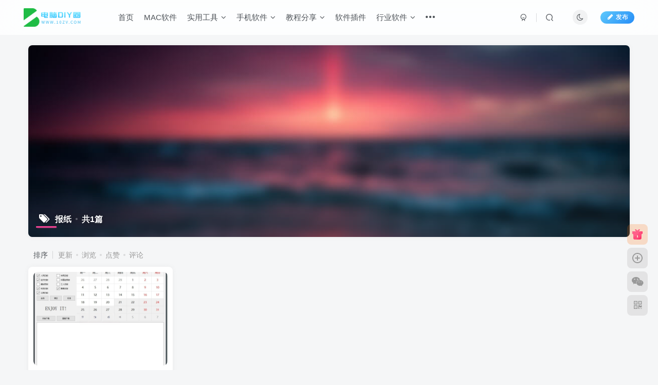

--- FILE ---
content_type: text/html; charset=UTF-8
request_url: https://www.10zv.com/archives/tag/%E6%8A%A5%E7%BA%B8
body_size: 13381
content:
<!DOCTYPE HTML>
<html lang="zh-Hans">
<head>
	<meta charset="UTF-8">
	<link rel="dns-prefetch" href="//apps.bdimg.com">
	<meta http-equiv="X-UA-Compatible" content="IE=edge,chrome=1">
	<meta name="viewport" content="width=device-width, initial-scale=1.0, user-scalable=0, minimum-scale=1.0, maximum-scale=0.0, viewport-fit=cover">
	<meta http-equiv="Cache-Control" content="no-transform" />
	<meta http-equiv="Cache-Control" content="no-siteapp" />
	<meta name='robots' content='max-image-preview:large, index, follow' />
	<style>img:is([sizes="auto" i], [sizes^="auto," i]) { contain-intrinsic-size: 3000px 1500px }</style>
	<title>报纸电脑DIY圈-电脑DIY,一个分享电脑DIY硬件,电脑软件,软件素材资源,各类教程的博客-鑫屿翔网络电脑DIY圈</title><meta name="keywords" content="报纸">
<meta name="description" content="报纸电脑DIY圈-电脑DIY,一个分享电脑DIY硬件,电脑软件,软件素材资源,各类教程的博客-鑫屿翔网络电脑DIY圈">
<link rel="canonical" href="https://www.10zv.com/archives/tag/%E6%8A%A5%E7%BA%B8" /><title>报纸相关文章列表 - 电脑DIY圈</title>
<meta name="keywords" content="报纸" />
<meta name="description" content="关于报纸相关内容全站索引列表，包括等内容。" />
		<!-- This site uses the Google Analytics by MonsterInsights plugin v9.2.2 - Using Analytics tracking - https://www.monsterinsights.com/ -->
		<!-- Note: MonsterInsights is not currently configured on this site. The site owner needs to authenticate with Google Analytics in the MonsterInsights settings panel. -->
					<!-- No tracking code set -->
				<!-- / Google Analytics by MonsterInsights -->
		<link rel='stylesheet' id='wp-block-library-css' href='https://www.10zv.com/wp-includes/css/dist/block-library/style.min.css?ver=6.7.4' type='text/css' media='all' />
<style id='classic-theme-styles-inline-css' type='text/css'>
/*! This file is auto-generated */
.wp-block-button__link{color:#fff;background-color:#32373c;border-radius:9999px;box-shadow:none;text-decoration:none;padding:calc(.667em + 2px) calc(1.333em + 2px);font-size:1.125em}.wp-block-file__button{background:#32373c;color:#fff;text-decoration:none}
</style>
<style id='global-styles-inline-css' type='text/css'>
:root{--wp--preset--aspect-ratio--square: 1;--wp--preset--aspect-ratio--4-3: 4/3;--wp--preset--aspect-ratio--3-4: 3/4;--wp--preset--aspect-ratio--3-2: 3/2;--wp--preset--aspect-ratio--2-3: 2/3;--wp--preset--aspect-ratio--16-9: 16/9;--wp--preset--aspect-ratio--9-16: 9/16;--wp--preset--color--black: #000000;--wp--preset--color--cyan-bluish-gray: #abb8c3;--wp--preset--color--white: #ffffff;--wp--preset--color--pale-pink: #f78da7;--wp--preset--color--vivid-red: #cf2e2e;--wp--preset--color--luminous-vivid-orange: #ff6900;--wp--preset--color--luminous-vivid-amber: #fcb900;--wp--preset--color--light-green-cyan: #7bdcb5;--wp--preset--color--vivid-green-cyan: #00d084;--wp--preset--color--pale-cyan-blue: #8ed1fc;--wp--preset--color--vivid-cyan-blue: #0693e3;--wp--preset--color--vivid-purple: #9b51e0;--wp--preset--gradient--vivid-cyan-blue-to-vivid-purple: linear-gradient(135deg,rgba(6,147,227,1) 0%,rgb(155,81,224) 100%);--wp--preset--gradient--light-green-cyan-to-vivid-green-cyan: linear-gradient(135deg,rgb(122,220,180) 0%,rgb(0,208,130) 100%);--wp--preset--gradient--luminous-vivid-amber-to-luminous-vivid-orange: linear-gradient(135deg,rgba(252,185,0,1) 0%,rgba(255,105,0,1) 100%);--wp--preset--gradient--luminous-vivid-orange-to-vivid-red: linear-gradient(135deg,rgba(255,105,0,1) 0%,rgb(207,46,46) 100%);--wp--preset--gradient--very-light-gray-to-cyan-bluish-gray: linear-gradient(135deg,rgb(238,238,238) 0%,rgb(169,184,195) 100%);--wp--preset--gradient--cool-to-warm-spectrum: linear-gradient(135deg,rgb(74,234,220) 0%,rgb(151,120,209) 20%,rgb(207,42,186) 40%,rgb(238,44,130) 60%,rgb(251,105,98) 80%,rgb(254,248,76) 100%);--wp--preset--gradient--blush-light-purple: linear-gradient(135deg,rgb(255,206,236) 0%,rgb(152,150,240) 100%);--wp--preset--gradient--blush-bordeaux: linear-gradient(135deg,rgb(254,205,165) 0%,rgb(254,45,45) 50%,rgb(107,0,62) 100%);--wp--preset--gradient--luminous-dusk: linear-gradient(135deg,rgb(255,203,112) 0%,rgb(199,81,192) 50%,rgb(65,88,208) 100%);--wp--preset--gradient--pale-ocean: linear-gradient(135deg,rgb(255,245,203) 0%,rgb(182,227,212) 50%,rgb(51,167,181) 100%);--wp--preset--gradient--electric-grass: linear-gradient(135deg,rgb(202,248,128) 0%,rgb(113,206,126) 100%);--wp--preset--gradient--midnight: linear-gradient(135deg,rgb(2,3,129) 0%,rgb(40,116,252) 100%);--wp--preset--font-size--small: 13px;--wp--preset--font-size--medium: 20px;--wp--preset--font-size--large: 36px;--wp--preset--font-size--x-large: 42px;--wp--preset--spacing--20: 0.44rem;--wp--preset--spacing--30: 0.67rem;--wp--preset--spacing--40: 1rem;--wp--preset--spacing--50: 1.5rem;--wp--preset--spacing--60: 2.25rem;--wp--preset--spacing--70: 3.38rem;--wp--preset--spacing--80: 5.06rem;--wp--preset--shadow--natural: 6px 6px 9px rgba(0, 0, 0, 0.2);--wp--preset--shadow--deep: 12px 12px 50px rgba(0, 0, 0, 0.4);--wp--preset--shadow--sharp: 6px 6px 0px rgba(0, 0, 0, 0.2);--wp--preset--shadow--outlined: 6px 6px 0px -3px rgba(255, 255, 255, 1), 6px 6px rgba(0, 0, 0, 1);--wp--preset--shadow--crisp: 6px 6px 0px rgba(0, 0, 0, 1);}:where(.is-layout-flex){gap: 0.5em;}:where(.is-layout-grid){gap: 0.5em;}body .is-layout-flex{display: flex;}.is-layout-flex{flex-wrap: wrap;align-items: center;}.is-layout-flex > :is(*, div){margin: 0;}body .is-layout-grid{display: grid;}.is-layout-grid > :is(*, div){margin: 0;}:where(.wp-block-columns.is-layout-flex){gap: 2em;}:where(.wp-block-columns.is-layout-grid){gap: 2em;}:where(.wp-block-post-template.is-layout-flex){gap: 1.25em;}:where(.wp-block-post-template.is-layout-grid){gap: 1.25em;}.has-black-color{color: var(--wp--preset--color--black) !important;}.has-cyan-bluish-gray-color{color: var(--wp--preset--color--cyan-bluish-gray) !important;}.has-white-color{color: var(--wp--preset--color--white) !important;}.has-pale-pink-color{color: var(--wp--preset--color--pale-pink) !important;}.has-vivid-red-color{color: var(--wp--preset--color--vivid-red) !important;}.has-luminous-vivid-orange-color{color: var(--wp--preset--color--luminous-vivid-orange) !important;}.has-luminous-vivid-amber-color{color: var(--wp--preset--color--luminous-vivid-amber) !important;}.has-light-green-cyan-color{color: var(--wp--preset--color--light-green-cyan) !important;}.has-vivid-green-cyan-color{color: var(--wp--preset--color--vivid-green-cyan) !important;}.has-pale-cyan-blue-color{color: var(--wp--preset--color--pale-cyan-blue) !important;}.has-vivid-cyan-blue-color{color: var(--wp--preset--color--vivid-cyan-blue) !important;}.has-vivid-purple-color{color: var(--wp--preset--color--vivid-purple) !important;}.has-black-background-color{background-color: var(--wp--preset--color--black) !important;}.has-cyan-bluish-gray-background-color{background-color: var(--wp--preset--color--cyan-bluish-gray) !important;}.has-white-background-color{background-color: var(--wp--preset--color--white) !important;}.has-pale-pink-background-color{background-color: var(--wp--preset--color--pale-pink) !important;}.has-vivid-red-background-color{background-color: var(--wp--preset--color--vivid-red) !important;}.has-luminous-vivid-orange-background-color{background-color: var(--wp--preset--color--luminous-vivid-orange) !important;}.has-luminous-vivid-amber-background-color{background-color: var(--wp--preset--color--luminous-vivid-amber) !important;}.has-light-green-cyan-background-color{background-color: var(--wp--preset--color--light-green-cyan) !important;}.has-vivid-green-cyan-background-color{background-color: var(--wp--preset--color--vivid-green-cyan) !important;}.has-pale-cyan-blue-background-color{background-color: var(--wp--preset--color--pale-cyan-blue) !important;}.has-vivid-cyan-blue-background-color{background-color: var(--wp--preset--color--vivid-cyan-blue) !important;}.has-vivid-purple-background-color{background-color: var(--wp--preset--color--vivid-purple) !important;}.has-black-border-color{border-color: var(--wp--preset--color--black) !important;}.has-cyan-bluish-gray-border-color{border-color: var(--wp--preset--color--cyan-bluish-gray) !important;}.has-white-border-color{border-color: var(--wp--preset--color--white) !important;}.has-pale-pink-border-color{border-color: var(--wp--preset--color--pale-pink) !important;}.has-vivid-red-border-color{border-color: var(--wp--preset--color--vivid-red) !important;}.has-luminous-vivid-orange-border-color{border-color: var(--wp--preset--color--luminous-vivid-orange) !important;}.has-luminous-vivid-amber-border-color{border-color: var(--wp--preset--color--luminous-vivid-amber) !important;}.has-light-green-cyan-border-color{border-color: var(--wp--preset--color--light-green-cyan) !important;}.has-vivid-green-cyan-border-color{border-color: var(--wp--preset--color--vivid-green-cyan) !important;}.has-pale-cyan-blue-border-color{border-color: var(--wp--preset--color--pale-cyan-blue) !important;}.has-vivid-cyan-blue-border-color{border-color: var(--wp--preset--color--vivid-cyan-blue) !important;}.has-vivid-purple-border-color{border-color: var(--wp--preset--color--vivid-purple) !important;}.has-vivid-cyan-blue-to-vivid-purple-gradient-background{background: var(--wp--preset--gradient--vivid-cyan-blue-to-vivid-purple) !important;}.has-light-green-cyan-to-vivid-green-cyan-gradient-background{background: var(--wp--preset--gradient--light-green-cyan-to-vivid-green-cyan) !important;}.has-luminous-vivid-amber-to-luminous-vivid-orange-gradient-background{background: var(--wp--preset--gradient--luminous-vivid-amber-to-luminous-vivid-orange) !important;}.has-luminous-vivid-orange-to-vivid-red-gradient-background{background: var(--wp--preset--gradient--luminous-vivid-orange-to-vivid-red) !important;}.has-very-light-gray-to-cyan-bluish-gray-gradient-background{background: var(--wp--preset--gradient--very-light-gray-to-cyan-bluish-gray) !important;}.has-cool-to-warm-spectrum-gradient-background{background: var(--wp--preset--gradient--cool-to-warm-spectrum) !important;}.has-blush-light-purple-gradient-background{background: var(--wp--preset--gradient--blush-light-purple) !important;}.has-blush-bordeaux-gradient-background{background: var(--wp--preset--gradient--blush-bordeaux) !important;}.has-luminous-dusk-gradient-background{background: var(--wp--preset--gradient--luminous-dusk) !important;}.has-pale-ocean-gradient-background{background: var(--wp--preset--gradient--pale-ocean) !important;}.has-electric-grass-gradient-background{background: var(--wp--preset--gradient--electric-grass) !important;}.has-midnight-gradient-background{background: var(--wp--preset--gradient--midnight) !important;}.has-small-font-size{font-size: var(--wp--preset--font-size--small) !important;}.has-medium-font-size{font-size: var(--wp--preset--font-size--medium) !important;}.has-large-font-size{font-size: var(--wp--preset--font-size--large) !important;}.has-x-large-font-size{font-size: var(--wp--preset--font-size--x-large) !important;}
:where(.wp-block-post-template.is-layout-flex){gap: 1.25em;}:where(.wp-block-post-template.is-layout-grid){gap: 1.25em;}
:where(.wp-block-columns.is-layout-flex){gap: 2em;}:where(.wp-block-columns.is-layout-grid){gap: 2em;}
:root :where(.wp-block-pullquote){font-size: 1.5em;line-height: 1.6;}
</style>
<link rel='stylesheet' id='usp_style-css' href='https://www.10zv.com/wp-content/plugins/user-submitted-posts/resources/usp.css?ver=20241026' type='text/css' media='all' />
<link rel='stylesheet' id='_bootstrap-css' href='https://www.10zv.com/wp-content/themes/zibll6/css/bootstrap.min.css?ver=8.0' type='text/css' media='all' />
<link rel='stylesheet' id='_fontawesome-css' href='https://www.10zv.com/wp-content/themes/zibll6/css/font-awesome.min.css?ver=8.0' type='text/css' media='all' />
<link rel='stylesheet' id='_main-css' href='https://www.10zv.com/wp-content/themes/zibll6/css/main.min.css?ver=8.0' type='text/css' media='all' />
<link rel='stylesheet' id='wshop-css' href='https://www.10zv.com/wp-content/plugins/wechat-shop/assets/css/wshop.css?ver=1.1.0' type='text/css' media='all' />
<link rel='stylesheet' id='xhweb-css' href='https://www.10zv.com/wp-content/plugins/wechat-shop/assets/css/xunhuweb-plugins-base.css?ver=1.1.0' type='text/css' media='all' />
<link rel='stylesheet' id='xhweb-wshop-css' href='https://www.10zv.com/wp-content/plugins/wechat-shop/assets/css/wechat-shop.css?ver=1.1.0' type='text/css' media='all' />
<script type="text/javascript" src="https://www.10zv.com/wp-content/themes/zibll6/js/libs/jquery.min.js?ver=8.0" id="jquery-js"></script>
<script type="text/javascript" src="https://www.10zv.com/wp-content/plugins/user-submitted-posts/resources/jquery.cookie.js?ver=20241026" id="usp_cookie-js"></script>
<script type="text/javascript" src="https://www.10zv.com/wp-content/plugins/user-submitted-posts/resources/jquery.parsley.min.js?ver=20241026" id="usp_parsley-js"></script>
<script type="text/javascript" id="usp_core-js-before">
/* <![CDATA[ */
var usp_custom_field = "usp_custom_field"; var usp_custom_field_2 = ""; var usp_custom_checkbox = "usp_custom_checkbox"; var usp_case_sensitivity = "false"; var usp_challenge_response = "2"; var usp_min_images = 0; var usp_max_images = 1; var usp_parsley_error = "\u7b54\u6848\u4e0d\u6b63\u786e\u3002"; var usp_multiple_cats = 0; var usp_existing_tags = 0; var usp_recaptcha_disp = "hide"; var usp_recaptcha_vers = 2; var usp_recaptcha_key = ""; 
/* ]]> */
</script>
<script type="text/javascript" src="https://www.10zv.com/wp-content/plugins/user-submitted-posts/resources/jquery.usp.core.js?ver=20241026" id="usp_core-js"></script>
<link rel='shortcut icon' href='https://www.10zv.com/wp-content/themes/zibll6/img/favicon.ico'><link rel='icon' href='https://www.10zv.com/wp-content/themes/zibll6/img/favicon.ico'><link rel='apple-touch-icon-precomposed' href='https://www.10zv.com/wp-content/uploads/2024/12/logo-140x140-1.jpg'><meta name='msapplication-TileImage' content='https://www.10zv.com/wp-content/uploads/2024/12/logo-140x140-1.jpg'><style>body{--theme-color:#f04494;--focus-shadow-color:rgba(240,68,148,.4);--focus-color-opacity1:rgba(240,68,148,.1);--mian-max-width:1200px;}.enlighter-default .enlighter{max-height:400px;overflow-y:auto !important;}.enlighter-toolbar{display:none !important;}.posts-item .item-heading>a {font-weight: bold;color: unset;}@media (max-width:640px) {
		.meta-right .meta-view{
			display: unset !important;
		}
	}</style><meta name='apple-mobile-web-app-title' content='电脑DIY圈'><!--[if IE]><script src="https://www.10zv.com/wp-content/themes/zibll6/js/libs/html5.min.js"></script><![endif]-->	</head>
<body class="archive tag tag-2894 white-theme nav-fixed site-layout-1">
			    <header class="header header-layout-1">
        <nav class="navbar navbar-top center">
            <div class="container-fluid container-header">
                <div class="navbar-header">
			<div class="navbar-brand"><a class="navbar-logo" href="https://www.10zv.com"><img src="https://www.10zv.com/wp-content/uploads/2024/12/logo.png" switch-src="https://www.10zv.com/wp-content/uploads/2024/12/logo_dark.png" alt="电脑DIY圈-电脑DIY,一个分享电脑DIY硬件,电脑软件,软件素材资源,各类教程的博客-鑫屿翔网络" >
			</a></div>
			<button type="button" data-toggle-class="mobile-navbar-show" data-target="body" class="navbar-toggle"><i class="em12 css-icon i-menu"><i></i></i></button><a class="main-search-btn navbar-toggle" href="javascript:;"><svg class="icon" aria-hidden="true"><use xlink:href="#icon-search"></use></svg></a>
		</div>                <div class="collapse navbar-collapse">
                    <ul class="nav navbar-nav"><li id="menu-item-5065" class="menu-item menu-item-type-custom menu-item-object-custom menu-item-home menu-item-5065"><a href="http://www.10zv.com">首页</a></li>
<li id="menu-item-11611" class="menu-item menu-item-type-taxonomy menu-item-object-category menu-item-11611"><a href="https://www.10zv.com/archives/category/mac">MAC软件</a></li>
<li id="menu-item-11615" class="menu-item menu-item-type-taxonomy menu-item-object-category menu-item-has-children menu-item-11615"><a href="https://www.10zv.com/archives/category/gongju">实用工具</a>
<ul class="sub-menu">
	<li id="menu-item-11616" class="menu-item menu-item-type-taxonomy menu-item-object-category menu-item-11616"><a href="https://www.10zv.com/archives/category/gongju/download">上传下载</a></li>
	<li id="menu-item-11617" class="menu-item menu-item-type-taxonomy menu-item-object-category menu-item-11617"><a href="https://www.10zv.com/archives/category/gongju/im">即时聊天</a></li>
	<li id="menu-item-11618" class="menu-item menu-item-type-taxonomy menu-item-object-category menu-item-11618"><a href="https://www.10zv.com/archives/category/gongju/av">影音</a></li>
	<li id="menu-item-11619" class="menu-item menu-item-type-taxonomy menu-item-object-category menu-item-11619"><a href="https://www.10zv.com/archives/category/gongju/pc-beautification">电脑美化</a></li>
	<li id="menu-item-11620" class="menu-item menu-item-type-taxonomy menu-item-object-category menu-item-11620"><a href="https://www.10zv.com/archives/category/gongju/system">系统类</a></li>
	<li id="menu-item-11648" class="menu-item menu-item-type-taxonomy menu-item-object-category menu-item-11648"><a href="https://www.10zv.com/archives/category/heikeji">黑科技</a></li>
</ul>
</li>
<li id="menu-item-11621" class="menu-item menu-item-type-taxonomy menu-item-object-category menu-item-has-children menu-item-11621"><a href="https://www.10zv.com/archives/category/mobile">手机软件</a>
<ul class="sub-menu">
	<li id="menu-item-11622" class="menu-item menu-item-type-taxonomy menu-item-object-category menu-item-11622"><a href="https://www.10zv.com/archives/category/mobile/mobileav">影音类</a></li>
	<li id="menu-item-11623" class="menu-item menu-item-type-taxonomy menu-item-object-category menu-item-11623"><a href="https://www.10zv.com/archives/category/mobile/officework">效率办公</a></li>
	<li id="menu-item-11624" class="menu-item menu-item-type-taxonomy menu-item-object-category menu-item-11624"><a href="https://www.10zv.com/archives/category/mobile/games">游戏</a></li>
	<li id="menu-item-11625" class="menu-item menu-item-type-taxonomy menu-item-object-category menu-item-11625"><a href="https://www.10zv.com/archives/category/mobile/life">生活类</a></li>
	<li id="menu-item-11626" class="menu-item menu-item-type-taxonomy menu-item-object-category menu-item-11626"><a href="https://www.10zv.com/archives/category/mobile/mobilesystem">系统类</a></li>
	<li id="menu-item-11627" class="menu-item menu-item-type-taxonomy menu-item-object-category menu-item-11627"><a href="https://www.10zv.com/archives/category/mobile/reading">阅读</a></li>
</ul>
</li>
<li id="menu-item-11628" class="menu-item menu-item-type-taxonomy menu-item-object-category menu-item-has-children menu-item-11628"><a href="https://www.10zv.com/archives/category/jiaochengfebnxiang">教程分享</a>
<ul class="sub-menu">
	<li id="menu-item-11629" class="menu-item menu-item-type-taxonomy menu-item-object-category menu-item-11629"><a href="https://www.10zv.com/archives/category/jiaochengfebnxiang/graphicdesign">平面设计教程</a></li>
	<li id="menu-item-11630" class="menu-item menu-item-type-taxonomy menu-item-object-category menu-item-11630"><a href="https://www.10zv.com/archives/category/jiaochengfebnxiang/pctutorial">电脑使用教程</a></li>
	<li id="menu-item-11631" class="menu-item menu-item-type-taxonomy menu-item-object-category menu-item-has-children menu-item-11631"><a href="https://www.10zv.com/archives/category/jiaochengfebnxiang/cloud">网盘资源</a>
	<ul class="sub-menu">
		<li id="menu-item-26477" class="menu-item menu-item-type-taxonomy menu-item-object-category menu-item-26477"><a href="https://www.10zv.com/archives/category/jiaochengfebnxiang/cloud/software">软件素材</a></li>
		<li id="menu-item-26476" class="menu-item menu-item-type-taxonomy menu-item-object-category menu-item-26476"><a href="https://www.10zv.com/archives/category/jiaochengfebnxiang/cloud/movie">电影剧集</a></li>
	</ul>
</li>
	<li id="menu-item-11632" class="menu-item menu-item-type-taxonomy menu-item-object-category menu-item-11632"><a href="https://www.10zv.com/archives/category/jiaochengfebnxiang/video-tutorial">视频教程</a></li>
	<li id="menu-item-11633" class="menu-item menu-item-type-taxonomy menu-item-object-category menu-item-11633"><a href="https://www.10zv.com/archives/category/jiaochengfebnxiang/pc-tutorial">计算机教程</a></li>
</ul>
</li>
<li id="menu-item-29455" class="menu-item menu-item-type-taxonomy menu-item-object-category menu-item-29455"><a href="https://www.10zv.com/archives/category/chajian">软件插件</a></li>
<li id="menu-item-11635" class="menu-item menu-item-type-taxonomy menu-item-object-category menu-item-has-children menu-item-11635"><a href="https://www.10zv.com/archives/category/windows">行业软件</a>
<ul class="sub-menu">
	<li id="menu-item-11636" class="menu-item menu-item-type-taxonomy menu-item-object-category menu-item-11636"><a href="https://www.10zv.com/archives/category/windows/3d">3D建模</a></li>
	<li id="menu-item-11637" class="menu-item menu-item-type-taxonomy menu-item-object-category menu-item-11637"><a href="https://www.10zv.com/archives/category/windows/adobe">Adobe系列软件</a></li>
	<li id="menu-item-11638" class="menu-item menu-item-type-taxonomy menu-item-object-category menu-item-11638"><a href="https://www.10zv.com/archives/category/windows/fangzhen">仿真模拟</a></li>
	<li id="menu-item-11639" class="menu-item menu-item-type-taxonomy menu-item-object-category menu-item-11639"><a href="https://www.10zv.com/archives/category/windows/office">办公软件</a></li>
	<li id="menu-item-11640" class="menu-item menu-item-type-taxonomy menu-item-object-category menu-item-has-children menu-item-11640"><a href="https://www.10zv.com/archives/category/windows/pingmian">平面设计</a>
	<ul class="sub-menu">
		<li id="menu-item-26475" class="menu-item menu-item-type-taxonomy menu-item-object-category menu-item-26475"><a href="https://www.10zv.com/archives/category/windows/pingmian/font">设计字体</a></li>
	</ul>
</li>
	<li id="menu-item-11641" class="menu-item menu-item-type-taxonomy menu-item-object-category menu-item-11641"><a href="https://www.10zv.com/archives/category/windows/jianzhu">建筑软件</a></li>
	<li id="menu-item-11642" class="menu-item menu-item-type-taxonomy menu-item-object-category menu-item-11642"><a href="https://www.10zv.com/archives/category/windows/yingshidonghua">影视动画</a></li>
	<li id="menu-item-11643" class="menu-item menu-item-type-taxonomy menu-item-object-category menu-item-11643"><a href="https://www.10zv.com/archives/category/windows/shuju">数据分析</a></li>
	<li id="menu-item-11644" class="menu-item menu-item-type-taxonomy menu-item-object-category menu-item-11644"><a href="https://www.10zv.com/archives/category/windows/dianqi">电气电路</a></li>
	<li id="menu-item-11645" class="menu-item menu-item-type-taxonomy menu-item-object-category menu-item-11645"><a href="https://www.10zv.com/archives/category/windows/keyan">科研绘图</a></li>
	<li id="menu-item-11646" class="menu-item menu-item-type-taxonomy menu-item-object-category menu-item-11646"><a href="https://www.10zv.com/archives/category/windows/chengxu">程序设计</a></li>
	<li id="menu-item-11647" class="menu-item menu-item-type-taxonomy menu-item-object-category menu-item-11647"><a href="https://www.10zv.com/archives/category/chajian">软件插件</a></li>
</ul>
</li>
<li id="menu-item-11715" class="menu-item menu-item-type-post_type menu-item-object-page menu-item-11715"><a href="https://www.10zv.com/membership-checkout">WShop – VIP结算</a></li>
<li id="menu-item-29453" class="menu-item menu-item-type-post_type menu-item-object-page menu-item-29453"><a href="https://www.10zv.com/wshop-account-my-orders">WShop-我的订单</a></li>
</ul><div class="navbar-form navbar-right hide show-nav-but" style="margin-right:-10px;"><a data-toggle-class data-target=".nav.navbar-nav" href="javascript:;" class="but"><svg class="" aria-hidden="true" data-viewBox="0 0 1024 1024" viewBox="0 0 1024 1024"><use xlink:href="#icon-menu_2"></use></svg></a></div><div class="navbar-form navbar-right navbar-but"><a rel="nofollow" class="newadd-btns but nowave jb-blue radius btn-newadd" href="https://www.10zv.com/newposts"><i class="fa fa-fw fa-pencil"></i>发布</a></div><div class="navbar-form navbar-right"><a href="javascript:;" class="toggle-theme toggle-radius"><i class="fa fa-toggle-theme"></i></a></div><div class="navbar-form navbar-right">
					<ul class="list-inline splitters relative">
						<li><a href="javascript:;" class="btn signin-loader"><svg class="icon" aria-hidden="true" data-viewBox="50 0 924 924" viewBox="50 0 924 924"><use xlink:href="#icon-user"></use></svg></a>
							<ul class="sub-menu">
							<div class="padding-10"><div class="sub-user-box"><div class="text-center"><div class="flex jsa header-user-href"><a href="javascript:;" class="signin-loader"><div class="badg mb6 toggle-radius c-blue"><svg class="icon" aria-hidden="true" data-viewBox="50 0 924 924" viewBox="50 0 924 924"><use xlink:href="#icon-user"></use></svg></div><div class="c-blue">登录</div></a><a href="javascript:;" class="signup-loader"><div class="badg mb6 toggle-radius c-green"><svg class="icon" aria-hidden="true"><use xlink:href="#icon-signup"></use></svg></div><div class="c-green">注册</div></a><a target="_blank" rel="nofollow" href="https://www.10zv.com/user-sign?tab=resetpassword&redirect_to=https://www.10zv.com/archives/tag/%E6%8A%A5%E7%BA%B8"><div class="badg mb6 toggle-radius c-purple"><svg class="icon" aria-hidden="true"><use xlink:href="#icon-user_rp"></use></svg></div><div class="c-purple">找回密码</div></a></div></div><p class="social-separator separator muted-3-color em09 mt10">快速登录</p><div class="social_loginbar"><a rel="nofollow" title="微信登录" href="https://www.10zv.com/oauth/weixingzh?rurl=https%3A%2F%2Fwww.10zv.com%2Farchives%2Ftag%2F%25E6%258A%25A5%25E7%25BA%25B8" class="social-login-item weixingzh button-lg qrcode-signin"><i class="fa fa-weixin" aria-hidden="true"></i>微信登录</a></div></div></div>
							</ul>
						</li><li class="relative"><a class="main-search-btn btn nav-search-btn" href="javascript:;"><svg class="icon" aria-hidden="true"><use xlink:href="#icon-search"></use></svg></a></li>
					</ul>
				</div>                </div>
            </div>
        </nav>
    </header>

    <div class="mobile-header">
        <nav mini-touch="mobile-nav" touch-direction="left" class="mobile-navbar visible-xs-block scroll-y mini-scrollbar left">
            <a href="javascript:;" class="toggle-theme toggle-radius"><i class="fa fa-toggle-theme"></i></a><ul class="mobile-menus theme-box"><li class="menu-item menu-item-type-custom menu-item-object-custom menu-item-home menu-item-5065"><a href="http://www.10zv.com">首页</a></li>
<li class="menu-item menu-item-type-taxonomy menu-item-object-category menu-item-11611"><a href="https://www.10zv.com/archives/category/mac">MAC软件</a></li>
<li class="menu-item menu-item-type-taxonomy menu-item-object-category menu-item-has-children menu-item-11615"><a href="https://www.10zv.com/archives/category/gongju">实用工具</a>
<ul class="sub-menu">
	<li class="menu-item menu-item-type-taxonomy menu-item-object-category menu-item-11616"><a href="https://www.10zv.com/archives/category/gongju/download">上传下载</a></li>
	<li class="menu-item menu-item-type-taxonomy menu-item-object-category menu-item-11617"><a href="https://www.10zv.com/archives/category/gongju/im">即时聊天</a></li>
	<li class="menu-item menu-item-type-taxonomy menu-item-object-category menu-item-11618"><a href="https://www.10zv.com/archives/category/gongju/av">影音</a></li>
	<li class="menu-item menu-item-type-taxonomy menu-item-object-category menu-item-11619"><a href="https://www.10zv.com/archives/category/gongju/pc-beautification">电脑美化</a></li>
	<li class="menu-item menu-item-type-taxonomy menu-item-object-category menu-item-11620"><a href="https://www.10zv.com/archives/category/gongju/system">系统类</a></li>
	<li class="menu-item menu-item-type-taxonomy menu-item-object-category menu-item-11648"><a href="https://www.10zv.com/archives/category/heikeji">黑科技</a></li>
</ul>
</li>
<li class="menu-item menu-item-type-taxonomy menu-item-object-category menu-item-has-children menu-item-11621"><a href="https://www.10zv.com/archives/category/mobile">手机软件</a>
<ul class="sub-menu">
	<li class="menu-item menu-item-type-taxonomy menu-item-object-category menu-item-11622"><a href="https://www.10zv.com/archives/category/mobile/mobileav">影音类</a></li>
	<li class="menu-item menu-item-type-taxonomy menu-item-object-category menu-item-11623"><a href="https://www.10zv.com/archives/category/mobile/officework">效率办公</a></li>
	<li class="menu-item menu-item-type-taxonomy menu-item-object-category menu-item-11624"><a href="https://www.10zv.com/archives/category/mobile/games">游戏</a></li>
	<li class="menu-item menu-item-type-taxonomy menu-item-object-category menu-item-11625"><a href="https://www.10zv.com/archives/category/mobile/life">生活类</a></li>
	<li class="menu-item menu-item-type-taxonomy menu-item-object-category menu-item-11626"><a href="https://www.10zv.com/archives/category/mobile/mobilesystem">系统类</a></li>
	<li class="menu-item menu-item-type-taxonomy menu-item-object-category menu-item-11627"><a href="https://www.10zv.com/archives/category/mobile/reading">阅读</a></li>
</ul>
</li>
<li class="menu-item menu-item-type-taxonomy menu-item-object-category menu-item-has-children menu-item-11628"><a href="https://www.10zv.com/archives/category/jiaochengfebnxiang">教程分享</a>
<ul class="sub-menu">
	<li class="menu-item menu-item-type-taxonomy menu-item-object-category menu-item-11629"><a href="https://www.10zv.com/archives/category/jiaochengfebnxiang/graphicdesign">平面设计教程</a></li>
	<li class="menu-item menu-item-type-taxonomy menu-item-object-category menu-item-11630"><a href="https://www.10zv.com/archives/category/jiaochengfebnxiang/pctutorial">电脑使用教程</a></li>
	<li class="menu-item menu-item-type-taxonomy menu-item-object-category menu-item-11631"><a href="https://www.10zv.com/archives/category/jiaochengfebnxiang/cloud">网盘资源</a></li>
	<li class="menu-item menu-item-type-taxonomy menu-item-object-category menu-item-11632"><a href="https://www.10zv.com/archives/category/jiaochengfebnxiang/video-tutorial">视频教程</a></li>
	<li class="menu-item menu-item-type-taxonomy menu-item-object-category menu-item-11633"><a href="https://www.10zv.com/archives/category/jiaochengfebnxiang/pc-tutorial">计算机教程</a></li>
</ul>
</li>
<li class="menu-item menu-item-type-taxonomy menu-item-object-category menu-item-29455"><a href="https://www.10zv.com/archives/category/chajian">软件插件</a></li>
<li class="menu-item menu-item-type-taxonomy menu-item-object-category menu-item-has-children menu-item-11635"><a href="https://www.10zv.com/archives/category/windows">行业软件</a>
<ul class="sub-menu">
	<li class="menu-item menu-item-type-taxonomy menu-item-object-category menu-item-11636"><a href="https://www.10zv.com/archives/category/windows/3d">3D建模</a></li>
	<li class="menu-item menu-item-type-taxonomy menu-item-object-category menu-item-11637"><a href="https://www.10zv.com/archives/category/windows/adobe">Adobe系列软件</a></li>
	<li class="menu-item menu-item-type-taxonomy menu-item-object-category menu-item-11638"><a href="https://www.10zv.com/archives/category/windows/fangzhen">仿真模拟</a></li>
	<li class="menu-item menu-item-type-taxonomy menu-item-object-category menu-item-11639"><a href="https://www.10zv.com/archives/category/windows/office">办公软件</a></li>
	<li class="menu-item menu-item-type-taxonomy menu-item-object-category menu-item-11640"><a href="https://www.10zv.com/archives/category/windows/pingmian">平面设计</a></li>
	<li class="menu-item menu-item-type-taxonomy menu-item-object-category menu-item-11641"><a href="https://www.10zv.com/archives/category/windows/jianzhu">建筑软件</a></li>
	<li class="menu-item menu-item-type-taxonomy menu-item-object-category menu-item-11642"><a href="https://www.10zv.com/archives/category/windows/yingshidonghua">影视动画</a></li>
	<li class="menu-item menu-item-type-taxonomy menu-item-object-category menu-item-11643"><a href="https://www.10zv.com/archives/category/windows/shuju">数据分析</a></li>
	<li class="menu-item menu-item-type-taxonomy menu-item-object-category menu-item-11644"><a href="https://www.10zv.com/archives/category/windows/dianqi">电气电路</a></li>
	<li class="menu-item menu-item-type-taxonomy menu-item-object-category menu-item-11645"><a href="https://www.10zv.com/archives/category/windows/keyan">科研绘图</a></li>
	<li class="menu-item menu-item-type-taxonomy menu-item-object-category menu-item-11646"><a href="https://www.10zv.com/archives/category/windows/chengxu">程序设计</a></li>
	<li class="menu-item menu-item-type-taxonomy menu-item-object-category menu-item-11647"><a href="https://www.10zv.com/archives/category/chajian">软件插件</a></li>
</ul>
</li>
<li class="menu-item menu-item-type-post_type menu-item-object-page menu-item-11715"><a href="https://www.10zv.com/membership-checkout">WShop – VIP结算</a></li>
<li class="menu-item menu-item-type-post_type menu-item-object-page menu-item-29453"><a href="https://www.10zv.com/wshop-account-my-orders">WShop-我的订单</a></li>
</ul><div class="posts-nav-box" data-title="文章目录"></div><div class="sub-user-box"><div class="text-center"><div class="flex jsa header-user-href"><a href="javascript:;" class="signin-loader"><div class="badg mb6 toggle-radius c-blue"><svg class="icon" aria-hidden="true" data-viewBox="50 0 924 924" viewBox="50 0 924 924"><use xlink:href="#icon-user"></use></svg></div><div class="c-blue">登录</div></a><a href="javascript:;" class="signup-loader"><div class="badg mb6 toggle-radius c-green"><svg class="icon" aria-hidden="true"><use xlink:href="#icon-signup"></use></svg></div><div class="c-green">注册</div></a><a target="_blank" rel="nofollow" href="https://www.10zv.com/user-sign?tab=resetpassword&redirect_to=https://www.10zv.com/archives/tag/%E6%8A%A5%E7%BA%B8"><div class="badg mb6 toggle-radius c-purple"><svg class="icon" aria-hidden="true"><use xlink:href="#icon-user_rp"></use></svg></div><div class="c-purple">找回密码</div></a></div></div><p class="social-separator separator muted-3-color em09 mt10">快速登录</p><div class="social_loginbar"><a rel="nofollow" title="微信登录" href="https://www.10zv.com/oauth/weixingzh?rurl=https%3A%2F%2Fwww.10zv.com%2Farchives%2Ftag%2F%25E6%258A%25A5%25E7%25BA%25B8" class="social-login-item weixingzh button-lg qrcode-signin"><i class="fa fa-weixin" aria-hidden="true"></i>微信登录</a></div></div><div class="mobile-nav-widget"></div>        </nav>
        <div class="fixed-body" data-toggle-class="mobile-navbar-show" data-target="body"></div>
    </div>
    <div class="container fluid-widget"></div><main role="main" class="container">
	<div class="content-wrap">
		<div class="content-layout">
						    <div win-ajax-replace="page-cover" class="page-cover zib-widget">
        <img  class="lazyload fit-cover" src="https://www.10zv.com/wp-content/themes/zibll6/img/thumbnail-lg.svg" data-src="https://www.10zv.com/wp-content/themes/zibll6/img/user_t.jpg">
        <div class="absolute linear-mask"></div>
        <div class="list-inline box-body page-cover-con">
            <div class="title-h-left">
                <b><i class="fa fa-tags em12 mr10 ml6" aria-hidden="true"></i>报纸<span class="icon-spot">共1篇</span></b>
            </div>
            <div class="em09 page-desc"></div>
        </div>
            </div>
<div class="posts-row ajaxpager"><div class="ajax-option ajax-replace" win-ajax-replace="filter"><div class="flex ac"><div class="option-dropdown splitters-this-r dropdown flex0">排序</div><ul class="list-inline scroll-x mini-scrollbar option-items"><a rel="nofollow" ajax-replace="true" class="ajax-next" href="https://www.10zv.com/archives/tag/%E6%8A%A5%E7%BA%B8?orderby=modified">更新</a><a rel="nofollow" ajax-replace="true" class="ajax-next" href="https://www.10zv.com/archives/tag/%E6%8A%A5%E7%BA%B8?orderby=views">浏览</a><a rel="nofollow" ajax-replace="true" class="ajax-next" href="https://www.10zv.com/archives/tag/%E6%8A%A5%E7%BA%B8?orderby=like">点赞</a><a rel="nofollow" ajax-replace="true" class="ajax-next" href="https://www.10zv.com/archives/tag/%E6%8A%A5%E7%BA%B8?orderby=comment_count">评论</a></ul></div></div><div></div><posts class="posts-item card ajax-item"><div class="item-thumbnail"><a target="_blank" href="https://www.10zv.com/archives/25518"><img src="https://www.10zv.com/wp-content/themes/zibll6/img/thumbnail.svg" data-src="https://www.10zv.com/wp-content/uploads/2024/03/QQ截图20240321122315-2-293x300.png" alt="报纸下载器 v1.0.0 单文件版一款报纸下载工具电脑DIY圈-电脑DIY,一个分享电脑DIY硬件,电脑软件,软件素材资源,各类教程的博客-鑫屿翔网络电脑DIY圈" class="lazyload fit-cover radius8"></a></div><div class="item-body"><h2 class="item-heading"><a target="_blank" href="https://www.10zv.com/archives/25518">报纸下载器 v1.0.0 单文件版一款报纸下载工具</a></h2><div class="item-tags scroll-x no-scrollbar mb6"><a class="but c-blue" title="查看更多分类文章" href="https://www.10zv.com/archives/category/gongju"><i class="fa fa-folder-open-o" aria-hidden="true"></i>实用工具</a><a class="but c-yellow" title="查看更多分类文章" href="https://www.10zv.com/archives/category/gongju/lifestudy"><i class="fa fa-folder-open-o" aria-hidden="true"></i>生活学习</a></div><div class="item-meta muted-2-color flex jsb ac"><item class="meta-author flex ac"><a href="https://www.10zv.com/archives/author/1"><span class="avatar-mini"><img alt="电脑DIY的头像电脑DIY圈-电脑DIY,一个分享电脑DIY硬件,电脑软件,软件素材资源,各类教程的博客-鑫屿翔网络电脑DIY圈" src="https://www.10zv.com/wp-content/themes/zibll6/img/avatar-default.png" data-src="//www.10zv.com/wp-content/uploads/2024/12/mmexport1734273201180-150x150.jpg" class="lazyload avatar avatar-id-1"></span></a><span title="2024-03-21 12:35:36" class="ml6">2年前</span></item><div class="meta-right"><item class="meta-comm"><a rel="nofollow" data-toggle="tooltip" title="去评论" href="https://www.10zv.com/archives/25518#respond"><svg class="icon" aria-hidden="true"><use xlink:href="#icon-comment"></use></svg>0</a></item><item class="meta-view"><svg class="icon" aria-hidden="true"><use xlink:href="#icon-view"></use></svg>96</item><item class="meta-like"><svg class="icon" aria-hidden="true"><use xlink:href="#icon-like"></use></svg>0</item></div></div></div></posts></div>					</div>
	</div>
	</main>
<div class="container fluid-widget"></div><footer class="footer">
		<div class="container-fluid container-footer">
		<ul class="list-inline"><li class="hidden-xs" style="max-width: 300px;"><p><a class="footer-logo" href="https://www.10zv.com" title="电脑DIY圈-电脑DIY,一个分享电脑DIY硬件,电脑软件,软件素材资源,各类教程的博客-鑫屿翔网络">
                    <img src="https://www.10zv.com/wp-content/themes/zibll6/img/thumbnail-sm.svg" data-src="https://www.10zv.com/wp-content/uploads/2024/12/logo.png" switch-src="https://www.10zv.com/wp-content/uploads/2024/12/logo_dark.png" alt="电脑DIY圈-电脑DIY,一个分享电脑DIY硬件,电脑软件,软件素材资源,各类教程的博客-鑫屿翔网络" class="lazyload" style="height: 40px;">
                </a></p><div class="footer-muted em09">电脑DIY圈博客分享各类软硬件知识，希望能帮到大家</div></li><li style="max-width: 550px;"><p class="fcode-links">本站其它网站：<a href="https://www.10zv.net">电脑DIY圈导航</a>
</p><div class="footer-muted em09">Copyright © 2022 · <a href="https://www.10zv.com">电脑DIY圈</a> · <a href="http://beian.miit.gov.cn/" target="_blank">鄂ICP备2021020556号-1</a>
<a href="http://www.beian.gov.cn/portal/registerSystemInfo?recordcode=42011702000019" target="_blank">鄂公网安备 42011702000019号</a></div><div class="footer-contact mt10"><a class="toggle-radius hover-show nowave" href="javascript:;"><svg class="icon" aria-hidden="true"><use xlink:href="#icon-d-wechat"></use></svg><div class="hover-show-con footer-wechat-img"><img style="box-shadow: 0 5px 10px rgba(0,0,0,.2); border-radius:4px;" height="100" class="lazyload" src="https://www.10zv.com/wp-content/themes/zibll6/img/thumbnail-sm.svg" data-src="https://www.10zv.com/wp-content/uploads/2024/12/kefu2.png" alt="扫一扫加微信电脑DIY圈-电脑DIY,一个分享电脑DIY硬件,电脑软件,软件素材资源,各类教程的博客-鑫屿翔网络电脑DIY圈"></div></a><a class="toggle-radius" data-toggle="tooltip" target="_blank" title="QQ联系" href="https://wpa.qq.com/msgrd?v=3&uin=82324440&site=qq&menu=yes"><svg class="icon" aria-hidden="true" data-viewBox="-50 0 1100 1100" viewBox="-50 0 1100 1100"><use xlink:href="#icon-d-qq"></use></svg></a><a class="toggle-radius" data-toggle="tooltip" title="发邮件" href="mailto:82324440@QQ.COM"><svg class="icon" aria-hidden="true" data-viewBox="-20 80 1024 1024" viewBox="-20 80 1024 1024"><use xlink:href="#icon-d-email"></use></svg></a></div></li><li><div class="footer-miniimg" data-toggle="tooltip" title="我们的公众号">
            <p>
            <img class="lazyload" src="https://www.10zv.com/wp-content/themes/zibll6/img/thumbnail-sm.svg" data-src="https://www.10zv.com/wp-content/uploads/2024/12/公众号：电脑DIY圈.jpg" alt="我们的公众号电脑DIY圈-电脑DIY,一个分享电脑DIY硬件,电脑软件,软件素材资源,各类教程的博客-鑫屿翔网络电脑DIY圈">
            </p>
            <span class="opacity8 em09">我们的公众号</span>
        </div><div class="footer-miniimg" data-toggle="tooltip" title="扫码加微信">
            <p>
            <img class="lazyload" src="https://www.10zv.com/wp-content/themes/zibll6/img/thumbnail-sm.svg" data-src="https://www.10zv.com/wp-content/uploads/2024/12/kefu9.png" alt="扫码加微信电脑DIY圈-电脑DIY,一个分享电脑DIY硬件,电脑软件,软件素材资源,各类教程的博客-鑫屿翔网络电脑DIY圈">
            </p>
            <span class="opacity8 em09">扫码加微信</span>
        </div><div class="footer-miniimg" data-toggle="tooltip" title="备用客服号">
            <p>
            <img class="lazyload" src="https://www.10zv.com/wp-content/themes/zibll6/img/thumbnail-sm.svg" data-src="https://www.10zv.com/wp-content/uploads/2024/12/kefu2.png" alt="备用客服号电脑DIY圈-电脑DIY,一个分享电脑DIY硬件,电脑软件,软件素材资源,各类教程的博客-鑫屿翔网络电脑DIY圈">
            </p>
            <span class="opacity8 em09">备用客服号</span>
        </div></li></ul>	</div>
</footer>
<style>.core-download-warp {--theme-color: #409EFF;--border-radius:8px;}</style>    <script type="text/javascript">
        window._win = {
            views: '',
            www: 'https://www.10zv.com',
            uri: 'https://www.10zv.com/wp-content/themes/zibll6',
            ver: '8.0',
            imgbox: '1',
            imgbox_type: 'group',
            imgbox_thumbs: '1',
            imgbox_zoom: '1',
            imgbox_full: '1',
            imgbox_play: '1',
            imgbox_down: '1',
            sign_type: 'modal',
            signin_url: 'https://www.10zv.com/user-sign?tab=signin&redirect_to=https%3A%2F%2Fwww.10zv.com%2Farchives%2Ftag%2F%25E6%258A%25A5%25E7%25BA%25B8',
            signup_url: 'https://www.10zv.com/user-sign?tab=signup&redirect_to=https%3A%2F%2Fwww.10zv.com%2Farchives%2Ftag%2F%25E6%258A%25A5%25E7%25BA%25B8',
            ajax_url: 'https://www.10zv.com/wp-admin/admin-ajax.php',
            ajaxpager: '',
            ajax_trigger: '<i class="fa fa-angle-right"></i>加载更多',
            ajax_nomore: '没有更多内容了',
            qj_loading: '',
            highlight_kg: '1',
            highlight_hh: '',
            highlight_btn: '',
            highlight_zt: 'enlighter',
            highlight_white_zt: 'enlighter',
            highlight_dark_zt: 'dracula',
            upload_img_size: '4',
            img_upload_multiple: '6',
            upload_video_size: '30',
            upload_file_size: '30',
            upload_ext: 'jpg|jpeg|jpe|gif|png|bmp|tiff|tif|webp|avif|ico|heic|heif|heics|heifs|asf|asx|wmv|wmx|wm|avi|divx|flv|mov|qt|mpeg|mpg|mpe|mp4|m4v|ogv|webm|mkv|3gp|3gpp|3g2|3gp2|txt|asc|c|cc|h|srt|csv|tsv|ics|rtx|css|vtt|dfxp|mp3|m4a|m4b|aac|ra|ram|wav|ogg|oga|flac|mid|midi|wma|wax|mka|rtf|pdf|class|tar|zip|gz|gzip|rar|7z|psd|xcf|doc|pot|pps|ppt|wri|xla|xls|xlt|xlw|mdb|mpp|docx|docm|dotx|dotm|xlsx|xlsm|xlsb|xltx|xltm|xlam|pptx|pptm|ppsx|ppsm|potx|potm|ppam|sldx|sldm|onetoc|onetoc2|onetmp|onepkg|oxps|xps|odt|odp|ods|odg|odc|odb|odf|wp|wpd|key|numbers|pages',
            user_upload_nonce: 'a6b0064705',
            is_split_upload: '1',
            split_minimum_size: '20',
            comment_upload_img: ''
        }
    </script>
<div class="float-right round position-bottom"><span style="--this-bg:rgba(255, 111, 6, 0.2);" class="float-btn more-btn hover-show nowave" data-placement="left" title="电脑DIY圈" href="javascript:;"><svg class="icon" aria-hidden="true"><use xlink:href="#icon-gift-color"></use></svg><div style="width:240px;" class="hover-show-con dropdown-menu"><a href="https://www.10zv.com/" target="_blank">
    <div class="flex c-red">
        <img class="flex0" alt="电脑DIY圈" src="https://www.10zv.com/wp-content/themes/zibll6/img/favicon.png" height="30">
        <div class="flex1 ml10">
            <dt>客服微信</dt>
            <div class="px12 mt10 muted-color">diannaodiyquan</div>
            <div class="but mt10 p2-10 c-blue btn-block px12">查看详情</div>
        </div>
    </div>
</a></div></span><a rel="nofollow" class="newadd-btns float-btn add-btn btn-newadd" href="https://www.10zv.com/newposts"><svg class="icon" aria-hidden="true"><use xlink:href="#icon-add-ring"></use></svg></a><a class="float-btn service-wechat hover-show nowave" title="扫码添加微信" href="javascript:;"><i class="fa fa-wechat"></i><div class="hover-show-con dropdown-menu"><img class="radius4 relative" width="100%" class="lazyload" src="https://www.10zv.com/wp-content/themes/zibll6/img/thumbnail-sm.svg" data-src="https://www.10zv.com/wp-content/uploads/2024/12/kefu.jpg"  alt="扫码添加微信电脑DIY圈-电脑DIY,一个分享电脑DIY硬件,电脑软件,软件素材资源,各类教程的博客-鑫屿翔网络电脑DIY圈"></div></a><span class="float-btn qrcode-btn hover-show service-wechat"><i class="fa fa-qrcode"></i><div class="hover-show-con dropdown-menu"><div class="qrcode" data-size="100"></div><div class="mt6 px12 muted-color">在手机上浏览此页面</div></div></span><a class="float-btn ontop fade" data-toggle="tooltip" data-placement="left" title="返回顶部" href="javascript:(scrollTo());"><i class="fa fa-angle-up em12"></i></a></div><div mini-touch="nav_search" touch-direction="top" class="main-search fixed-body main-bg box-body navbar-search nopw-sm"><div class="container"><div class="mb20"><button class="close" data-toggle-class data-target=".navbar-search" ><svg class="ic-close" aria-hidden="true"><use xlink:href="#icon-close"></use></svg></button></div><div remote-box="https://www.10zv.com/wp-admin/admin-ajax.php?action=search_box" load-click><div class="search-input"><p><i class="placeholder s1 mr6"></i><i class="placeholder s1 mr6"></i><i class="placeholder s1 mr6"></i></p><p class="placeholder k2"></p>
        <p class="placeholder t1"></p><p><i class="placeholder s1 mr6"></i><i class="placeholder s1 mr6"></i><i class="placeholder s1 mr6"></i><i class="placeholder s1 mr6"></i></p><p class="placeholder k1"></p><p class="placeholder t1"></p><p></p>
        <p class="placeholder k1" style="height: 80px;"></p>
        </div></div></div></div>    <div class="modal fade" id="u_sign" tabindex="-1" role="dialog">
        <div class="modal-dialog" role="document">
            <div class="sign-content">
                                <div class="sign zib-widget blur-bg relative">
                    <button class="close" data-dismiss="modal">
                        <svg class="ic-close" aria-hidden="true" data-viewBox="0 0 1024 1024" viewBox="0 0 1024 1024"><use xlink:href="#icon-close"></use></svg>                    </button>
                    <div class="text-center"><div class="sign-logo box-body"><img src="https://www.10zv.com/wp-content/themes/zibll6/img/thumbnail-sm.svg" data-src="https://www.10zv.com/wp-content/uploads/2024/12/logo.png" switch-src="https://www.10zv.com/wp-content/uploads/2024/12/logo.png" alt="电脑DIY圈-电脑DIY,一个分享电脑DIY硬件,电脑软件,软件素材资源,各类教程的博客-鑫屿翔网络" class="lazyload"></div></div>                    <div class="tab-content"><div class="tab-pane fade active in" id="tab-sign-in"><div class="box-body"><div class="title-h-left fa-2x">登录</div><a class="muted-color px12" href="#tab-sign-up" data-toggle="tab">没有账号？立即注册<i class="em12 ml3 fa fa-angle-right"></i></a></div><div id="sign-in"><form><div class="relative line-form mb10"><input type="text" name="username" class="line-form-input" tabindex="1" placeholder=""><i class="line-form-line"></i><div class="scale-placeholder">用户名或邮箱</div></div><div class="relative line-form mb10"><input type="password" name="password" class="line-form-input" tabindex="2" placeholder=""><div class="scale-placeholder">登录密码</div><div class="abs-right passw muted-2-color"><i class="fa-fw fa fa-eye"></i></div><i class="line-form-line"></i></div><input machine-verification="slider" type="hidden" name="captcha_mode" value="slider" slider-id=""><div class="relative line-form mb10 em09"><span class="muted-color form-checkbox"><input type="checkbox" id="remember" checked="checked" tabindex="4" name="remember" value="forever"><label for="remember" class="ml3">记住登录</label></span><span class="pull-right muted-2-color"><a rel="nofollow" class="muted-2-color" href="https://www.10zv.com/user-sign?tab=resetpassword&redirect_to=https%3A%2F%2Fwww.10zv.com%2Farchives%2Ftag%2F%25E6%258A%25A5%25E7%25BA%25B8">找回密码</a></span></div><div class="box-body"><input type="hidden" name="action" value="user_signin"><button type="button" class="but radius jb-blue padding-lg signsubmit-loader btn-block"><i class="fa fa-sign-in mr10"></i>登录</button></div></form><p class="social-separator separator muted-3-color em09">社交账号登录</p><div class="social_loginbar"><a rel="nofollow" title="微信登录" href="https://www.10zv.com/oauth/weixingzh?rurl=https%3A%2F%2Fwww.10zv.com%2Farchives%2Ftag%2F%25E6%258A%25A5%25E7%25BA%25B8" class="social-login-item weixingzh button-lg qrcode-signin"><i class="fa fa-weixin" aria-hidden="true"></i>微信登录</a></div><div class="muted-color mt10 text-center px12 opacity8">使用社交账号登录即表示同意<a class="focus-color" target="_blank" href="https://www.10zv.com/banquan">用户协议</a>、<a class="focus-color" target="_blank" href="https://www.10zv.com/banquan">隐私声明</a></div></div></div><div class="tab-pane fade" id="tab-sign-up"><div class="box-body"><div class="title-h-left fa-2x">注册</div><a class="muted-color px12" href="#tab-sign-in" data-toggle="tab">已有账号，立即登录<i class="em12 ml3 fa fa-angle-right"></i></a></div><form id="sign-up"><div class="relative line-form mb10"><input type="text" name="name" class="line-form-input" tabindex="1" placeholder=""><i class="line-form-line"></i><div class="scale-placeholder">设置用户名</div></div><div class="relative line-form mb10"><input change-show=".change-show" type="text" name="email" class="line-form-input" tabindex="1" placeholder=""><i class="line-form-line"></i><div class="scale-placeholder">邮箱</div></div><input machine-verification="slider" type="hidden" name="captcha_mode" value="slider" slider-id=""><div class="relative line-form mb10 change-show"><input type="text" name="captch" class="line-form-input" autocomplete="off" tabindex="2" placeholder=""><i class="line-form-line"></i><div class="scale-placeholder">验证码</div><span class="yztx abs-right"><button type="button" form-action="signup_captcha" class="but c-blue captchsubmit">发送验证码</button></span><div class="abs-right match-ok muted-color"><i class="fa-fw fa fa-check-circle"></i></div><input type="hidden" name="captcha_type" value="email"><input type="hidden" id="_wpnonce" name="_wpnonce" value="78b077c170" /></div><div class="relative line-form mb10"><input type="password" name="password2" class="line-form-input" tabindex="3" placeholder=""><div class="scale-placeholder">设置密码</div><div class="abs-right passw muted-2-color"><i class="fa-fw fa fa-eye"></i></div><i class="line-form-line"></i></div><div class="box-body"><input type="hidden" name="action" value="user_signup"><button type="button" class="but radius jb-green padding-lg signsubmit-loader btn-block"><svg class="icon mr10" aria-hidden="true" data-viewBox="0 0 1024 1024" viewBox="0 0 1024 1024"><use xlink:href="#icon-signup"></use></svg>注册</button><div class="muted-color mt10 text-center px12 opacity8">注册即表示同意<a class="focus-color" target="_blank" href="https://www.10zv.com/banquan">用户协议</a>、<a class="focus-color" target="_blank" href="https://www.10zv.com/banquan">隐私声明</a></div></div></form></div><div class="tab-pane fade" id="tab-qrcode-signin"><div class="box-body"><div class="title-h-left fa-2x">扫码登录</div><span class="muted-3-color px12">使用<a class="muted-color" href="#tab-sign-in" data-toggle="tab">其它方式登录</a>或<a class="muted-color" href="#tab-sign-up" data-toggle="tab">注册</a></span><a class="muted-color px12 hide" href="#tab-qrcode-signin" data-toggle="tab">扫码登录</a></div><div class="qrcode-signin-container box-body text-center"><p class="placeholder" style="height:180px;width:180px;margin:auto;"></p><p class="placeholder" style="height:27px;width:200px;margin:15px auto 0;"></p></div><div class="muted-color mt10 text-center px12 opacity8">扫码登录即表示同意<a class="focus-color" target="_blank" href="https://www.10zv.com/banquan">用户协议</a>、<a class="focus-color" target="_blank" href="https://www.10zv.com/banquan">隐私声明</a></div></div></div>                </div>
            </div>
        </div>
    </div>
<script type="text/javascript" src="https://www.10zv.com/wp-content/themes/zibll6/js/libs/bootstrap.min.js?ver=8.0" id="bootstrap-js"></script>
<script type="text/javascript" src="https://www.10zv.com/wp-content/themes/zibll6/js/loader.js?ver=8.0" id="_loader-js"></script>
<script type="text/javascript" src="https://www.10zv.com/wp-content/plugins/page-links-to/dist/new-tab.js?ver=3.3.7" id="page-links-to-js"></script>
<script type="text/javascript" id="wshop-js-extra">
/* <![CDATA[ */
var wshop_jsapi_params = {"ajax_url":"https:\/\/www.10zv.com\/wp-admin\/admin-ajax.php","ajax_url_pay":"https:\/\/www.10zv.com\/wp-admin\/admin-ajax.php?action=wshop_checkout_v2&tab=pay&wshop_checkout_v2=4c2d3a338a&notice_str=4387680106&hash=d2302ec66a16cb126f816204a92d28a1","wp_login_url":"https:\/\/www.10zv.com\/wp-login.php?redirect_to=%23location%23","payment_methods":[{"id":"alipay","title":"\u652f\u4ed8\u5b9d","icon":"https:\/\/www.10zv.com\/wp-content\/plugins\/wechat-shop\/assets\/image\/alipay.png"}],"msg_no_payment_method":"\u672a\u627e\u5230\u652f\u4ed8\u7f51\u5173\uff01","msg_err_500":"\u7cfb\u7edf\u9519\u8bef\uff0c\u8bf7\u7a0d\u5019\u91cd\u8bd5\uff01","msg_processing":"\u5904\u7406\u4e2d...","msg_add_to_cart_successfully":"\u4fdd\u5b58\u6210\u529f!","js_on_error":"alert"};
/* ]]> */
</script>
<script type="text/javascript" src="https://www.10zv.com/wp-content/plugins/wechat-shop/assets/js/wshop.js?ver=1.1.0" id="wshop-js"></script>
<script type="text/javascript" src="https://www.10zv.com/wp-content/plugins/wechat-shop/assets/jquery-blockui/jquery.blockUI.min.js?ver=2.70" id="jquery-blockui-js"></script>
<script type="text/javascript" src="https://www.10zv.com/wp-content/plugins/wechat-shop/assets/js/xunhu-plugins-custom.js?ver=1.1.0" id="xhweb-plugins-custom.js-js"></script>
<div class="wshop-pay-button" id="wshop-modal-membership" style="display:none;">
    	<div class="cover"></div>
        <div class="xh-buy-vip">
         	<a href="javascript:void(0);" class="vip-close" ><img src="https://www.10zv.com/wp-content/plugins/wechat-shop/assets/image/v2.ui2.close2.png" alt="close"></a>
            <div class="topbar">
            	<b>会员购买</b> 
            	<span class="xh-pull-right">你还没有登录，请先<a href="https://www.10zv.com/wp-login.php?redirect_to=https%3A%2F%2Fwww.10zv.com%2Farchives%2Ftag%2F%25E6%258A%25A5%25E7%25BA%25B8" >登录</a></span>   	   
            </div>
            <div class="xh-form clearfix"> 
	<label>请选择会员类型</label>
     	<ul class="xh-vip clearfix">
     		     		         <li>
         		         <a href="javascript:void(0);" class="wshop-membership-d5c5f6c863b0e0e5e8236fcbe57315c00 active" data-id="8876">
             		                      		           <span class="price">&yen;9.9</span> 
             		           <span class="title">VIP-1个月</span>
             		                  		         </a> 
     		         </li>
     		              		         <li>
         		         <a href="javascript:void(0);" class="wshop-membership-d5c5f6c863b0e0e5e8236fcbe57315c00 " data-id="8877">
             		                      		           <span class="price">&yen;50</span> 
             		           <span class="title">VIP-1年</span>
             		                  		         </a> 
     		         </li>
     		              		         <li>
         		         <a href="javascript:void(0);" class="wshop-membership-d5c5f6c863b0e0e5e8236fcbe57315c00 " data-id="8878">
             		                      		           <span class="price">&yen;99</span> 
             		           <span class="title">VIP-永久</span>
             		                  		         </a> 
     		         </li>
     		              		
     	</ul>
     	<script type="text/javascript">
			(function($){
				$('.wshop-membership-d5c5f6c863b0e0e5e8236fcbe57315c00').click(function(){
					$('.wshop-membership-d5c5f6c863b0e0e5e8236fcbe57315c00.active').removeClass('active');
					$(this).addClass('active');

					$(document).trigger('wshop_d5c5f6c863b0e0e5e8236fcbe57315c00_on_amount_change');
				});

				$(document).bind('wshop_form_d5c5f6c863b0e0e5e8236fcbe57315c00_submit',function(e,data){
					data.post_id = $('.wshop-membership-d5c5f6c863b0e0e5e8236fcbe57315c00.active').attr('data-id');
				});
			})(jQuery);
     	</script>
        <div class="block20"></div>  
                        
        <div class="paymentbar clearfix">
            <a href="#section-payment-d5c5f6c863b0e0e5e8236fcbe57315c00" class="wshop-sections-d5c5f6c863b0e0e5e8236fcbe57315c00 active" data-id="pay">在线支付</a>
            <a href="#section-code-d5c5f6c863b0e0e5e8236fcbe57315c00" class="wshop-sections-d5c5f6c863b0e0e5e8236fcbe57315c00" data-id="code">激活码</a>
        </div>
        <div class="box" id="section-payment-d5c5f6c863b0e0e5e8236fcbe57315c00">
        	
        	<p class="clearfix paylist">
        		<label><input type="radio" checked name="payment_method-d5c5f6c863b0e0e5e8236fcbe57315c00" value="alipay" class="payment-method-d5c5f6c863b0e0e5e8236fcbe57315c00"/><img src="https://www.10zv.com/wp-content/plugins/wechat-shop/assets/image/alipay-l.png" style="vertical-align:middle;" alt="支付宝"></label>                <script type="text/javascript">
                	(function($){
                		$(document).bind('wshop_form_d5c5f6c863b0e0e5e8236fcbe57315c00_submit',function(e,data){
    						data.payment_method = $('.payment-method-d5c5f6c863b0e0e5e8236fcbe57315c00:checked').val();
                    	});
                	})(jQuery);
                </script>
            </p>
        </div>
        
        <div class="box" style="display: none;" id="section-code-d5c5f6c863b0e0e5e8236fcbe57315c00">
            
            <div class="xh-form-group">
            	<label>输入激活码:</label>
                <input type="text" class="form-control" id="wshop-code-d5c5f6c863b0e0e5e8236fcbe57315c00" value="" />
            </div>
            <script type="text/javascript">
            	(function($){
            		$(document).bind('wshop_form_d5c5f6c863b0e0e5e8236fcbe57315c00_submit',function(e,data){
    					data.code = $.trim($('#wshop-code-d5c5f6c863b0e0e5e8236fcbe57315c00').val());
                	});
            	})(jQuery);
            </script>
        </div>  	
		<script type="text/javascript">
			(function($){
				$('.wshop-sections-d5c5f6c863b0e0e5e8236fcbe57315c00').click(function(event){
					$($('.wshop-sections-d5c5f6c863b0e0e5e8236fcbe57315c00.active').removeClass('active').attr('href')).hide();;
					$($(this).addClass('active').attr('href')).show();
					event.preventDefault();
					return false;
				});

				$(document).bind('wshop_form_d5c5f6c863b0e0e5e8236fcbe57315c00_submit',function(e,data){
					data.scope = $('.wshop-sections-d5c5f6c863b0e0e5e8236fcbe57315c00.active').attr('data-id');
            	});
			})(jQuery);
		</script>
          
        <div class="block20"></div>
        
        <div class="xh-form-group">
        	 <script type="text/javascript">
 	(function($){
    	$(document).bind('wshop_form_d5c5f6c863b0e0e5e8236fcbe57315c00_submit',function(e,settings){
    		 settings.ajax.url = 'https://www.10zv.com/wp-admin/admin-ajax.php?action=wshop_checkout_v2&tab=membership&section=membership&wshop_checkout_v2=4c2d3a338a&notice_str=1808746036&hash=483c7acb51936e58b364165980daa4ba';
    		 settings.location='https://www.10zv.com/archives/tag/%E6%8A%A5%E7%BA%B8';
    	});
	 })(jQuery);
 </script>
<a id="btn-pay-button-d5c5f6c863b0e0e5e8236fcbe57315c00" onclick="window.wshop_jsapi.shopping('d5c5f6c863b0e0e5e8236fcbe57315c00');" href="javascript:void(0);" class="xunhu-btn xunhu-btn-green xunhu-btn-block xunhu-btn-lg xh-btn xh-btn-danger xh-btn-block xh-btn-membership" style="">立即支付</a><script type="text/javascript">
	jQuery(function($){
		window.wshop_view_d5c5f6c863b0e0e5e8236fcbe57315c00={
			total_amount:0,
			extra_amount:[],
			
			symbol:'&yen;',	

			init:function(){
				
				$(document).bind('wshop_d5c5f6c863b0e0e5e8236fcbe57315c00_on_amount_change',function(e){
					var view =window.wshop_view_d5c5f6c863b0e0e5e8236fcbe57315c00;
					$(document).trigger('wshop_d5c5f6c863b0e0e5e8236fcbe57315c00_display_amount',view);
	    		});
	    		
				$(document).bind('wshop_d5c5f6c863b0e0e5e8236fcbe57315c00_display_amount',function(e,view){
					
					view.total_amount=0;
					$(document).trigger('wshop_d5c5f6c863b0e0e5e8236fcbe57315c00_init_amount_before',view);
					var extra_amount_pre =view.extra_amount;
					
					view.extra_amount=[];
					$(document).trigger('wshop_d5c5f6c863b0e0e5e8236fcbe57315c00_init_amount',view);
					
					var extra_amount=0;
					for(var i=0;i<view.extra_amount.length;i++){
						var amount0 =view.extra_amount[i];
						extra_amount+=amount0.amount;
					}

					view.total_amount = view.total_amount+extra_amount;

					for(var i=0;i<extra_amount_pre.length;i++){
						view.extra_amount.push(extra_amount_pre[i]);
					}
					
					$(document).trigger('wshop_d5c5f6c863b0e0e5e8236fcbe57315c00_init_amount_after',view);
					
					$(document).trigger('wshop_d5c5f6c863b0e0e5e8236fcbe57315c00_show_amount',view);
	    		});
			}
		}
		window.wshop_view_d5c5f6c863b0e0e5e8236fcbe57315c00.init();
		$(document).trigger('wshop_d5c5f6c863b0e0e5e8236fcbe57315c00_on_amount_change');
	});
</script>        </div>
</div>        </div>
    </div>
    
    <script type="text/javascript">
    	(function($){
    		$('.wshop-pay-button .xh-buy-vip .vip-close,#wshop-modal-membership .cover').click(function(){
    			$('#wshop-modal-membership').hide();
    		});
    		if(!window.__modal_membership_resize){
    			window.__modal_membership_resize=function(){
    				var $ul =$('#wshop-modal-membership .xh-buy-vip');
    				var width = window.innerWidth,height = window.innerHeight;
    				if (typeof width != 'number') { 
    				    if (document.compatMode == 'CSS1Compat') {
    				        width = document.documentElement.clientWidth;
    				        height = document.documentElement.clientHeight;
    				    } else {
    				        width = document.body.clientWidth;
    				        height = document.body.clientHeight; 
    				    }
    				}
    				$ul.css({
						top:((height - $ul.height()) / 2) + "px",
						left:((width - $ul.width()) / 2) + "px"
					});
    			};
    		}
    		$(window).resize(function(){
    			window.__modal_membership_resize();
    		});
    	})(jQuery);
    </script><div class="wshop-pay-button" id="wshop-modal-payment-gateways"  style="display:none;">
	<div class="cover"></div>
	<div class="xh-button-box">
		<div class="close"></div>
		<div class="loading"></div>
		<div class="xh-item" data-id="alipay" style="border-bottom:0;"><i style="background: url(https://www.10zv.com/wp-content/plugins/wechat-shop/assets/image/alipay.png) center no-repeat;"></i><span>支付宝</span></div>	</div>
</div>

<div class="wshop-pay-button" id="wshop-modal-payment-gateways-1" style="display:none;">
	<div class="cover"></div>
    <div class="mod-ct">
        <div class="amount" id="wshop-modal-payment-gateways-1-amount"></div>
        <div class="qr-image" align="center">
        	<img style="width:220px;height:220px" src="" id="wshop-modal-payment-gateways-1-qrcode" />
        </div>
        <div class="tip">
            <div class="tip-text">
            <div style="display:none;" id="shop-modal-payment-gateways-payment-method-pre">   请使用  <i class="icon alipay"></i>支付宝                     扫码支付</div>
                <div class="channel center" id="shop-modal-payment-gateways-payment-method">
                     
                </div>
            </div>
        </div>
        <a class="xh-close" href="javascript:void(0);"></a>
    </div>
</div>    <!--baidu_push_js-->
    <script type="text/javascript">
        (function() {
            var bp = document.createElement('script');
            var curProtocol = window.location.protocol.split(':')[0];
            if (curProtocol === 'https') {
                bp.src = 'https://zz.bdstatic.com/linksubmit/push.js';
            } else {
                bp.src = 'http://push.zhanzhang.baidu.com/push.js';
            }
            var s = document.getElementsByTagName("script")[0];
            s.parentNode.insertBefore(bp, s);
        })();
    </script>
    <!--baidu_push_js-->
    <script type="text/javascript">
        console.log("数据库查询：118次 | 页面生成耗时：814.393ms");
    </script>
<script type="text/javascript">_win.signin_wx_priority = true;</script>
</body>
</html>

--- FILE ---
content_type: text/html; charset=UTF-8
request_url: https://www.10zv.com/wp-admin/admin-ajax.php?action=search_box
body_size: 1809
content:
<div class="search-input"><form method="get" class="padding-10 search-form" action="https://www.10zv.com/"><div class="line-form"><div class="option-dropdown splitters-this-r search-drop"><div class="dropdown"><a href="javascript:;" class="padding-h10" data-toggle="dropdown"><span name="type">文章</span><i class="fa ml6 fa-sort opacity5" aria-hidden="true"></i></a><ul class="dropdown-menu"><li><a href="javascript:;" class="text-ellipsis" data-for="type" data-value="post">文章</a></li><li><a href="javascript:;" class="text-ellipsis" data-for="type" data-value="user">用户</a></li></ul></div></div><div class="search-input-text">
                <input type="text" name="s" class="line-form-input" tabindex="1" value=""><i class="line-form-line"></i>
                <div class="scale-placeholder" default="开启精彩搜索">开启精彩搜索</div>
                <div class="abs-right muted-color"><button type="submit" tabindex="2" class="null"><svg class="icon" aria-hidden="true"><use xlink:href="#icon-search"></use></svg></button>
                </div>
            </div><input type="hidden" name="type" value="post"></div></form><div class="search-keywords">
                                <p class="muted-color">热门搜索</p>
                                <div><a class="search_keywords muted-2-color but em09 mr6 mb6" href="https://www.10zv.com/?s=下载&amp;type=post">下载</a><a class="search_keywords muted-2-color but em09 mr6 mb6" href="https://www.10zv.com/?s=打印机共享&amp;type=post">打印机共享</a><a class="search_keywords muted-2-color but em09 mr6 mb6" href="https://www.10zv.com/?s=无限多开分身&amp;type=post">无限多开分身</a><a class="search_keywords muted-2-color but em09 mr6 mb6" href="https://www.10zv.com/?s=打印机&amp;type=post">打印机</a><a class="search_keywords muted-2-color but em09 mr6 mb6" href="https://www.10zv.com/?s=空壳&amp;type=post">空壳</a><a class="search_keywords muted-2-color but em09 mr6 mb6" href="https://www.10zv.com/?s=系统下载&amp;type=post">系统下载</a><a class="search_keywords muted-2-color but em09 mr6 mb6" href="https://www.10zv.com/?s=剪映&amp;type=post">剪映</a><a class="search_keywords muted-2-color but em09 mr6 mb6" href="https://www.10zv.com/?s=分身&amp;type=post">分身</a><a class="search_keywords muted-2-color but em09 mr6 mb6" href="https://www.10zv.com/?s=证件照&amp;type=post">证件照</a><a class="search_keywords muted-2-color but em09 mr6 mb6" href="https://www.10zv.com/?s=视频修复&amp;type=post">视频修复</a><a class="search_keywords muted-2-color but em09 mr6 mb6" href="https://www.10zv.com/?s=雷电&amp;type=post">雷电</a><a class="search_keywords muted-2-color but em09 mr6 mb6" href="https://www.10zv.com/?s=ip雷达&amp;type=post">ip雷达</a><a class="search_keywords muted-2-color but em09 mr6 mb6" href="https://www.10zv.com/?s=百度云&amp;type=post">百度云</a><a class="search_keywords muted-2-color but em09 mr6 mb6" href="https://www.10zv.com/?s=单文件制作&amp;type=post">单文件制作</a><a class="search_keywords muted-2-color but em09 mr6 mb6" href="https://www.10zv.com/?s=僵尸粉&amp;type=post">僵尸粉</a><a class="search_keywords muted-2-color but em09 mr6 mb6" href="https://www.10zv.com/?s=压缩包文件密码&amp;type=post">压缩包文件密码</a><a class="search_keywords muted-2-color but em09 mr6 mb6" href="https://www.10zv.com/?s=傲梅&amp;type=post">傲梅</a><a class="search_keywords muted-2-color but em09 mr6 mb6" href="https://www.10zv.com/?s=7-zip&amp;type=post">7-zip</a><a class="search_keywords muted-2-color but em09 mr6 mb6" href="https://www.10zv.com/?s=加密文件夹&amp;type=post">加密文件夹</a><a class="search_keywords muted-2-color but em09 mr6 mb6" href="https://www.10zv.com/?s=刺客信条&amp;type=post">刺客信条</a></div>
                            </div><div class="padding-10 relates relates-thumb">
        <p class="muted-color">热门文章</p>
        <div class="swiper-container swiper-scroll">
            <div class="swiper-wrapper">
                <div class="swiper-slide em09 mr10" style="width:160px;"><a href="https://www.10zv.com/archives/11340"><div class="graphic hover-zoom-img  style-3" style="padding-bottom: 70%!important;"><img class="fit-cover lazyload" data-src="https://www.10zv.com/wp-content/uploads/2024/12/3248231459-300x188.png" src="https://www.10zv.com/wp-content/themes/zibll6/img/thumbnail.svg" alt="酷我音乐 9.3.0.0Windows绿色版本解锁版本电脑DIY圈-电脑DIY,一个分享电脑DIY硬件,电脑软件,软件素材资源,各类教程的博客-鑫屿翔网络电脑DIY圈"><div class="abs-center left-bottom graphic-text text-ellipsis">酷我音乐 9.3.0.0Windows绿色版本解锁版本</div><div class="abs-center left-bottom graphic-text"><div class="em09 opacity8">酷我音乐 9.3.0.0Windows绿色版本解锁版本</div><div class="px12 opacity8 mt6"><item>2年前</item><item class="pull-right"><svg class="icon" aria-hidden="true"><use xlink:href="#icon-view"></use></svg> 1.5W+</item></div></div></div></a></div><div class="swiper-slide em09 mr10" style="width:160px;"><a href="https://www.10zv.com/archives/1337"><div class="graphic hover-zoom-img  style-3" style="padding-bottom: 70%!important;"><img class="fit-cover lazyload" data-src="https://www.10zv.com/wp-content/uploads/2022/01/QQ截图20220126011606-300x167.png" src="https://www.10zv.com/wp-content/themes/zibll6/img/thumbnail.svg" alt="最新网盘资源（电影）（每日更新）电脑DIY圈-电脑DIY,一个分享电脑DIY硬件,电脑软件,软件素材资源,各类教程的博客-鑫屿翔网络电脑DIY圈"><div class="abs-center left-bottom graphic-text text-ellipsis">最新网盘资源（电影）（每日更新）</div><div class="abs-center left-bottom graphic-text"><div class="em09 opacity8">最新网盘资源（电影）（每日更新）</div><div class="px12 opacity8 mt6"><item>3年前</item><item class="pull-right"><svg class="icon" aria-hidden="true"><use xlink:href="#icon-view"></use></svg> 9249</item></div></div></div></a></div><div class="swiper-slide em09 mr10" style="width:160px;"><a href="https://www.10zv.com/archives/1299"><div class="graphic hover-zoom-img  style-3" style="padding-bottom: 70%!important;"><img class="fit-cover lazyload" data-src="https://www.10zv.com/wp-content/uploads/2022/01/QQ截图20220126011606-300x167.png" src="https://www.10zv.com/wp-content/themes/zibll6/img/thumbnail.svg" alt="最新网盘资源（电视剧）（每日更新）电脑DIY圈-电脑DIY,一个分享电脑DIY硬件,电脑软件,软件素材资源,各类教程的博客-鑫屿翔网络电脑DIY圈"><div class="abs-center left-bottom graphic-text text-ellipsis">最新网盘资源（电视剧）（每日更新）</div><div class="abs-center left-bottom graphic-text"><div class="em09 opacity8">最新网盘资源（电视剧）（每日更新）</div><div class="px12 opacity8 mt6"><item>3年前</item><item class="pull-right"><svg class="icon" aria-hidden="true"><use xlink:href="#icon-view"></use></svg> 6399</item></div></div></div></a></div><div class="swiper-slide em09 mr10" style="width:160px;"><a href="https://www.10zv.com/archives/21288"><div class="graphic hover-zoom-img  style-3" style="padding-bottom: 70%!important;"><img class="fit-cover lazyload" data-src="https://www.10zv.com/wp-content/uploads/2024/08/微信图片_20240831210259-300x140.png" src="https://www.10zv.com/wp-content/themes/zibll6/img/thumbnail.svg" alt="电脑DIY圈流量卡分站-提交身份证明快递送货上门 办理流量卡送博客VIP电脑DIY圈-电脑DIY,一个分享电脑DIY硬件,电脑软件,软件素材资源,各类教程的博客-鑫屿翔网络电脑DIY圈"><div class="abs-center left-bottom graphic-text text-ellipsis">电脑DIY圈流量卡分站-提交身份证明快递送货上门 办理流量卡送博客VIP</div><div class="abs-center left-bottom graphic-text"><div class="em09 opacity8">电脑DIY圈流量卡分站-提交身份证明快递送货上门 办理流量卡送...</div><div class="px12 opacity8 mt6"><item>3年前</item><item class="pull-right"><svg class="icon" aria-hidden="true"><use xlink:href="#icon-view"></use></svg> 5785</item></div></div></div></a></div><div class="swiper-slide em09 mr10" style="width:160px;"><a href="https://www.10zv.com/archives/28338"><div class="graphic hover-zoom-img  style-3" style="padding-bottom: 70%!important;"><img class="fit-cover lazyload" data-src="https://www.10zv.com/wp-content/uploads/2024/11/20241130162751487-1732955269201-300x181.png" src="https://www.10zv.com/wp-content/themes/zibll6/img/thumbnail.svg" alt="Office2024绿色精简四合一版本，无需登录，内置激活永久免费使用电脑DIY圈-电脑DIY,一个分享电脑DIY硬件,电脑软件,软件素材资源,各类教程的博客-鑫屿翔网络电脑DIY圈"><div class="abs-center left-bottom graphic-text text-ellipsis">Office2024绿色精简四合一版本，无需登录，内置激活永久免费使用</div><div class="abs-center left-bottom graphic-text"><div class="em09 opacity8">Office2024绿色精简四合一版本，无需登录，内置激活永久免费使...</div><div class="px12 opacity8 mt6"><item>2年前</item><item class="pull-right"><svg class="icon" aria-hidden="true"><use xlink:href="#icon-view"></use></svg> 5537</item></div></div></div></a></div><div class="swiper-slide em09 mr10" style="width:160px;"><a href="https://www.10zv.com/archives/31231"><div class="graphic hover-zoom-img  style-3" style="padding-bottom: 70%!important;"><img class="fit-cover lazyload" data-src="https://www.10zv.com/wp-content/uploads/2025/06/游戏加速工具-300x188.png" src="https://www.10zv.com/wp-content/themes/zibll6/img/thumbnail.svg" alt="一款轻量、安全、无侵入性的开源游戏加速工具 OpenSpeedy v1.6.6电脑DIY圈-电脑DIY,一个分享电脑DIY硬件,电脑软件,软件素材资源,各类教程的博客-鑫屿翔网络电脑DIY圈"><div class="abs-center left-bottom graphic-text text-ellipsis">一款轻量、安全、无侵入性的开源游戏加速工具 OpenSpeedy v1.6.6</div><div class="abs-center left-bottom graphic-text"><div class="em09 opacity8">一款轻量、安全、无侵入性的开源游戏加速工具 OpenSpeedy v1.6...</div><div class="px12 opacity8 mt6"><item>7个月前</item><item class="pull-right"><svg class="icon" aria-hidden="true"><use xlink:href="#icon-view"></use></svg> 4657</item></div></div></div></a></div>
            </div>
            <div class="swiper-button-prev"></div>
            <div class="swiper-button-next"></div>
        </div>
    </div></div>

--- FILE ---
content_type: text/html; charset=UTF-8
request_url: https://www.10zv.com/wp-admin/admin-ajax.php?action=get_current_user
body_size: 128
content:
{"id":0,"is_logged_in":true,"user_data":[],"num_queries":23,"timer_stop":"574.543ms","error":false}